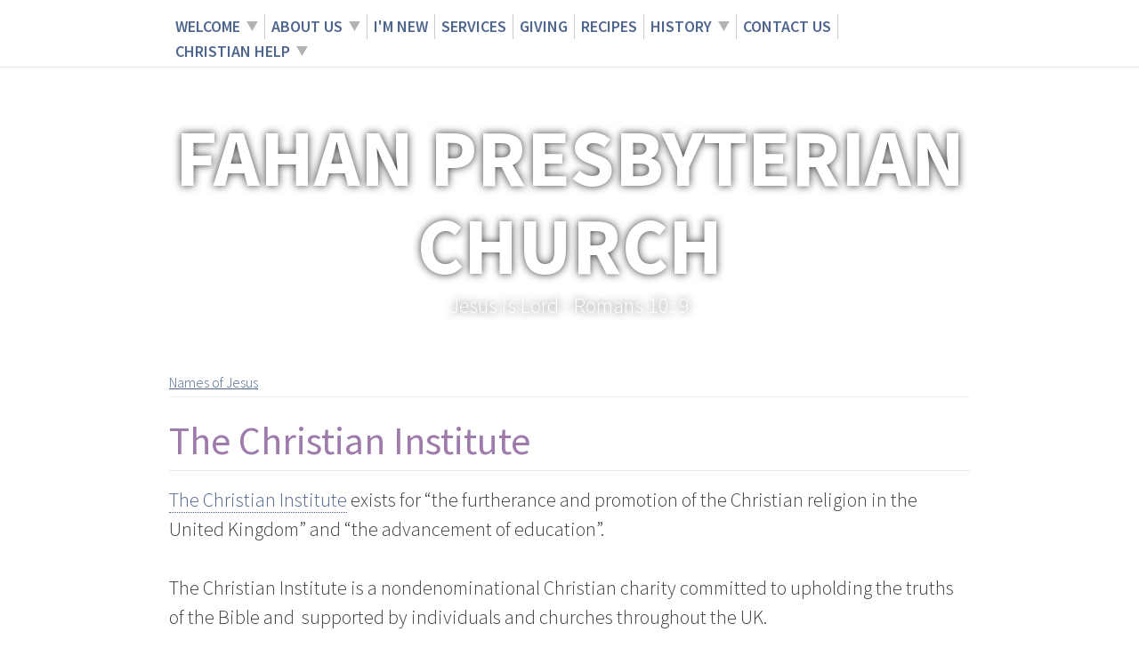

--- FILE ---
content_type: text/html
request_url: https://www.fahanchurch.org/thechristianinstitute.htm
body_size: 1897
content:
<!DOCTYPE html>
<!--[if lt IE 7 ]><html class="no-js ie6" lang="en"><![endif]-->
<!--[if IE 7 ]><html class="no-js ie7" lang="en"><![endif]-->
<!--[if IE 8 ]><html class="no-js ie8" lang="en"><![endif]-->
<!--[if IE 9 ]><html class="no-js ie9" lang="en"><![endif]-->
<!--[if (gte IE 10)|(gt IEMobile 7)|!(IEMobile)|!(IE)]><!--><html class="no-js" lang="en"><!--<![endif]-->
<head>
<meta http-equiv="Content-Type" content="text/html; charset=utf-8" />
<meta name="viewport" content="width=device-width, initial-scale=1" />
<title>The Christian Institute - Fahan Presbyterian Church</title>
<script src="https://t.y73.org/js/master.js"></script>
<meta name="description" content="A church of thirty families living in and part of the community. Located close to the beautiful Lough Swilly and the golden sands at Fahan." />
<meta name="keywords" content="fahan,presbyterian,church,fahan presbyterian church,donegal,salvation,tooban,inishowen,ireland,cmi" />

<script src="sitemap.ul.js?v=1753821572691"></script>
<link href="https://t.y73.org/7/4/0/0/layout-f.css" rel="stylesheet" />
<link rel="stylesheet" type="text/css" href="https://t.y73.org/1/7/0/0/styles-4191d3.css?v=1753821572691" />
<link rel="stylesheet" href="https://fonts.googleapis.com/css?family=Source+Sans+Pro:300,400,600,700,300italic|Inconsolata">

<script src="https://t.y73.org/7/4/0/0/modernizr.min.js"></script>
<script src="https://ajax.googleapis.com/ajax/libs/jquery/1.8.3/jquery.min.js"></script>

<link rel="stylesheet" type="text/css" href="stylesheet.css?v=1753821572691" /><style type='text/css'>.hero { background-image: url('https://docs-eu.livesiteadmin.com/43b76bdd-a01a-4b9c-bed9-3d2f096bff84/13afb1e2adfd56de9dee25ffd86ed130.jpg'); background-size: cover; background-position-y: center; } </style>
</head>
  <body id="t-1700" class="t-1700">
    <header class="l-header">
      <div class="l-constrained flag">
        <div class="table-cell">
          <a class="menu-link btn btn--small" href="#">Menu</a>
        </div>

      </div>
    </header>
    
    <div class="drawer">
      <nav id="nav">
      	<ul id="bbt_menu1" class="nav nav--primary"><li><a href='welcome.htm'>Welcome</a></li> <li><a href='aboutus.htm'>About Us</a></li> <li><a href='droppingby-visitors.htm'>I&#39;m New</a></li> <li><a href='https://dynamic.church123.com/podcast/9891e1f9-00b1-4345-b1c7-c03926af1198'>Services</a></li> <li><a href='giving.htm'>Giving</a></li> <li><a href='recepies.htm'>Recipes</a></li> <li><a href='history.htm'>History</a></li> <li><a href='contactus.htm'>Contact Us</a></li> <li class='current'><span class="current-page"><a href='christianhelp.htm'>Christian Help</a></span></li> </ul>
      </nav>
    </div>      

	<div class="hero">
	  <div class="tagline h-grp l-constrained">
	    <h1 class="giga">Fahan Presbyterian Church</h1>
	    <p class="lead">Jesus is Lord  -  Romans 10: 9</p>
	  </div>
	</div>


      <div class="l-constrained">

<div id="ie-menu">
<ul class='bbt_menu2'><li><a href='namesofjesus.htm'>Names of Jesus</a></li> </ul>
<!--bbt_menu3-->
<!--bbt_menu4-->
</div>

        <section class="l-row section section-main">
            <H1>The Christian Institute</H1>
<P><A href="http://www.christian.org.uk/" target=_self>The Christian Institute</A> exists for &#8220;the furtherance and promotion of the Christian religion in the United Kingdom&#8221; and &#8220;the advancement of education&#8221;.</P>
<P>The Christian Institute is a nondenominational Christian charity committed to upholding the truths of the Bible and &nbsp;supported by individuals and churches throughout the UK.</P>
<P>The Christian Institute&nbsp;believe that the Bible is the supreme authority for all of life and hold to the inerrancy of Scripture and&nbsp;are committed to upholding the sanctity of life from conception.</P>
<P>&nbsp;</P>
        </section>

        <footer class="l-footer" itemscope itemtype="http://schema.org/Organization">
          <div > 
             <span itemprop="name">Fahan Presbyterian Church</span> 
             <div itemprop="address" itemscope itemtype="http://schema.org/PostalAddress">
             	<!--Microdata version?-->
                <ul class='bbt_txtAddressUL'><li class='address1'>Co. Donegal</li>
<li class='address4'>F93 XY65</li>
</ul>
             </div>
          </div>
          <div>
            <span itemprop="telephone"></span><br>
            <a href="javascript:safeMail('office','fahanchurch.org');">Email Us</a>
          </div>
          <div class="logo">
            <img src='uploads/selfphoto.jpg' alt='' onerror="this.outerHTML=''" />
          </div>	
          <div class="credit">
            <a href='http://www.eauk.church123.com' target='_blank' rel='noopener'>church websites by EAUK Website Builder</a>
          </div>
        </footer>
      </div>	
<!--[if (gte IE 9)|!(IE)]><!-->
<script src='https://t.y73.org/7/4/0/0/main5.js'></script>
<!--<![endif]-->
<!--[if lt IE 9]>
<script src="https://t.y73.org/7/4/0/0/basic.js"></script>
<![endif]-->
</body>
</html>

--- FILE ---
content_type: text/css
request_url: https://t.y73.org/7/4/0/0/layout-f.css
body_size: 4041
content:
/*! normalize.css v2.1.2 | MIT License | git.io/normalize */article,aside,details,figcaption,figure,footer,header,hgroup,main,nav,section,summary{display:block}audio,canvas,video{display:inline-block}audio:not([controls]){display:none;height:0}[hidden]{display:none}html{-ms-text-size-adjust:100%;-webkit-text-size-adjust:100%}body{margin:0}a:focus{outline:dotted thin}a:active,a:hover{outline:0}abbr[title]{border-bottom:1px dotted}b,strong{font-weight:700}dfn{font-style:italic}hr{-moz-box-sizing:content-box;box-sizing:content-box;height:0}mark{background:#ff0;color:#000}code,kbd,pre,samp{font-family:monospace,serif;font-size:1em}pre{white-space:pre-wrap}q{quotes:"\201C" "\201D" "\2018" "\2019"}small{font-size:80%}sub,sup{font-size:75%;line-height:0;position:relative;vertical-align:baseline}sup{top:-.5em}sub{bottom:-.25em}img{border:0}svg:not(:root){overflow:hidden}figure{margin:0}legend{border:0;padding:0}button,input,select,textarea{font-size:100%;margin:0}button,input{line-height:normal}button,select{text-transform:none}button,html input[type=button],input[type=reset],input[type=submit]{-webkit-appearance:button;cursor:pointer}button[disabled],html input[disabled]{cursor:default}input[type=checkbox],input[type=radio]{box-sizing:border-box;padding:0}input[type=search]{-webkit-box-sizing:content-box}input[type=search]::-webkit-search-cancel-button,input[type=search]::-webkit-search-decoration{-webkit-appearance:none}button::-moz-focus-inner,input::-moz-focus-inner{border:0;padding:0}textarea{overflow:auto;vertical-align:top}table{border-collapse:collapse;border-spacing:0}button,html,input,select,textarea{color:#333;font-family:"Source Sans Pro",sans-serif;font-weight:300;text-rendering:optimizeLegibility}.giga{font-size:44px;font-size:2.75rem;line-height:1.1}@media only screen and (min-width:648px){.giga{font-size:90px;font-size:5.625rem}}.alpha,.mega,h1{font-size:44px;font-size:2.75rem}@media only screen and (min-width:648px){.mega{font-size:72px;font-size:4.5rem}}.beta,h2{font-size:26px;font-size:1.625rem}@media only screen and (min-width:648px){.beta,h2{font-size:33px;font-size:2.0625rem}}.gamma,h3{font-size:22px;font-size:1.375rem}@media only screen and (min-width:648px){.gamma,h3{font-size:27px;font-size:1.6875rem}}.delta,h4{font-size:18px;font-size:1.125rem}@media only screen and (min-width:648px){.delta,h4{font-size:22px;font-size:1.375rem}}.epsilon,.zeta,h5,h6{font-size:16px;font-size:1rem}@media only screen and (min-width:648px){.epsilon,h5{font-size:18px;font-size:1.125rem}}@media only screen and (min-width:648px){.zeta,h6{font-size:18px;font-size:1.125rem}}h1,h2,h3,h4,h5,h6{font-weight:400;margin:0 0 .75rem}@media only screen and (min-width:648px){h1,h2,h3,h4,h5,h6{margin-bottom:1rem}}dl,ol,p,ul{color:#3d3d3d;margin:0 0 1em}dl:last-child,ol:last-child,p:last-child,ul:last-child{margin-bottom:0}@media only screen and (min-width:648px){dl,ol,p,ul{font-size:22px;font-size:1.375rem;margin:0 0 2.0625rem}}dt{font-weight:400}.lead{font-size:20px;font-size:1.25rem}@media only screen and (min-width:648px){.lead{font-size:24px;font-size:1.5rem}}html{background-color:#fff}body{font-size:1em;line-height:1.5}::-moz-selection{background:#b3d4fc;text-shadow:none}::selection{background:#b3d4fc;text-shadow:none}figure{margin-bottom:2.0625rem}figure img{display:block;margin-bottom:.6875rem}@media only screen and (min-width:648px){figcaption{font-size:22px;font-size:1.375rem}}img{height:auto;max-width:100%;vertical-align:middle}embed,iframe,object{max-width:100%!important}blockquote{font-style:italic;margin-top:0;margin-right:0;margin-left:0}blockquote p{font-size:18px;font-size:1.125rem}@media only screen and (min-width:648px){blockquote p{font-size:24px;font-size:1.5rem}}blockquote .cite{font-style:normal}blockquote .cite:before{content:'\2014'}pre{margin:0}code{color:#C14B3E;font-family:Inconsolata,sans-serif}@media only screen and (min-width:648px){code{font-size:22px;font-size:1.375rem}}a{color:#387BA8;text-decoration:none;-webkit-transition:all .25s ease;transition:all .25s ease}a:hover{color:inherit}.section-main a{border-bottom:1px dotted;}::-webkit-input-placeholder{color:#ccc}::-moz-placeholder{color:#ccc}fieldset{border:0;margin:0;padding:0}textarea{line-height:1.6;resize:vertical}label{cursor:pointer}form[name=contactus] td input,form[name=contactus] textarea,input[type=email],input[type=search],input[type=text],input[type=url]{font-size:16px;font-size:1rem;border:1px solid #666;-webkit-appearance:none;border-radius:2px;-moz-box-sizing:border-box;box-sizing:border-box;color:#666;outline:0;padding:.75rem;-webkit-transition:all .25s ease;transition:all .25s ease;width:100%}input[type=email]:focus,input[type=search]:focus,input[type=text]:focus,input[type=url]:focus,textarea:focus{color:inherit}@media only screen and (min-width:648px){input[type=email],input[type=search],input[type=text],input[type=url],textarea{font-size:22px;font-size:1.375rem;padding:1.375rem}}form[name=contactus] td input{margin-bottom:4px}.text-center{text-align:center}.text-right{text-align:right}.text-left{text-align:left}.btn,.giga,.ie6 .nav--primary,.ie7 .nav--primary,.ie8 .nav--primary,.nav--primary,thead{font-weight:600;text-transform:uppercase}.l-grid:after,.l-grid:before{content:"";display:table}.l-grid:after{clear:both}.ie8 .nav--primary ul,.l-grid,.l-inline,.l-inline-desktop,.l-stacked,.nav{list-style:none;margin-top:0;margin-left:0;padding-left:0}.l-inline>li{display:inline-block}.l-grid>li{float:left}.bbt-podcast *{font-size:16px!important}.bbt-podcast input[type=radio]{margin-right:6px;margin-left:1em;margin-bottom:10px}.bbt-podcast input[type=radio]:first-of-type{margin-left:0}form.bbt-podcast{padding-bottom:10px;margin-bottom:10px}.bbt-podcast input[name=search]{width:auto;padding:2px}.bbt-podcast p a.audio{border-bottom:none}.l-inline-desktop>li{margin-bottom:.25rem}@media only screen and (min-width:648px){.l-inline-desktop>li{display:inline-block;margin-bottom:0}}.l-header{background-color:#fff;border-bottom:1px solid #e6e6e6;box-shadow:0 1px 2px rgba(0,0,0,.03);position:relative;top:0;right:0;left:0;z-index:2;padding-top:.75rem;padding-bottom:.75rem;overflow:hidden}.l-header h1{margin:0}@media only screen and (min-width:648px){.l-header{display:none}}.l-footer{padding-top:2.0625em;padding-bottom:2.0625em}.l-footer div[itemprop=address],.l-footer>div{margin-bottom:1em}.l-footer div{text-align:center}@media only screen and (min-width:648px){.l-footer div{text-align:left}.l-footer{padding-top:1.875rem;padding-bottom:3.75rem}.l-footer>div{float:left;width:33%}.l-footer .credit{width:100%;clear:both;text-align:right}.l-footer .logo{text-align:right;float:right}}.l-footer ul{font-size:inherit;list-style-type:none;padding:0}.l-constrained{margin-right:auto;margin-left:auto;max-width:56.25rem;padding-right:.75rem;padding-left:.75rem}@media only screen and (min-width:648px){.l-constrained{padding-right:1.125rem;padding-left:1.125rem}}.l-row{margin-bottom:3.125rem;padding-bottom:1.5rem}@media only screen and (min-width:648px){.l-row{margin-bottom:5.5rem}}@-webkit-keyframes fade{from{opacity:1}to{opacity:.25}}@keyframes fade{from{opacity:1}to{opacity:.25}}.is-not-scrollable{overflow:hidden}.btn{font-size:22px;font-size:1.375rem;background-color:#fff;border:1px solid #ebebeb;border-radius:4px;display:inline-block;font-weight:700;padding:.5em .9em}.btn:hover{background-color:#333;border-color:#333;color:#fff}.btn--big{font-size:24px;font-size:1.5rem;padding:.75em 1em}.btn--small{font-size:18px;font-size:1.125rem;padding:.35em .7em}.btn--alert{background-color:#c81b13;border-color:#ac1710;color:#fff}.btn--success{background-color:#0fc843;border-color:#0dac39;color:#fff}.btn--twitter{background-color:#00aced;border-color:#0096ce;color:#fff}.btn--facebook{background-color:#3b5999;border-color:#324c83;color:#fff}.flag{display:table;width:100%}.table-cell{display:table-cell;vertical-align:middle}.table-cell--left{padding-right:1.375rem}.table-cell--right{padding-left:1.375rem}.table-cell--btn{width:12.5rem}@media only screen and (min-width:648px){.table-cell--btn{width:50%}}.flag .church-name{padding-right:20px;font-weight:700}form[name=contactus] input[type=email],form[name=contactus] input[type=text]{margin-bottom:.5em}.hero{padding-top:1.5rem;padding-bottom:1.5rem;text-align:center;margin-bottom:1em}.hero .giga,.hero .mega{font-weight:700;margin-bottom:.125em}.hero .tagline *{margin-bottom:0}@media only screen and (min-width:648px){.hero{padding-top:3.25rem;padding-bottom:2.5rem;margin-top:0}}.nav>li{display:inline-block}.nav a{display:inline-block;padding:.3em .6em}@media only screen and (min-width:648px){nav{background-color:#fff;border-bottom:1px solid #e6e6e6;box-shadow:0 1px 2px rgba(0,0,0,.03);position:relative;top:0;right:0;left:0;z-index:2;padding-top:1em;padding-bottom:.2em}nav ul{list-style-type:none!important;padding:0!}}.ie6,.ie7,.ie8 nav{background-color:#fff;border-bottom:1px solid #e6e6e6;box-shadow:0 1px 2px rgba(0,0,0,.03);position:relative;top:0;right:0;left:0;z-index:2;padding-top:1em;padding-bottom:.2em}.nav--inline a,.nav--stacked a{padding:.5em .6em}.nav--stacked a,.nav--stacked>li{display:block}.nav--stacked a:hover{background-color:#f5f5f5}.nav--cta>li{margin-right:.5em;margin-left:.5em}.nav--primary{background-color:#f5f5f5;margin-bottom:0}.nav--primary>li{display:block}@media only screen and (min-width:648px){.nav--primary>li{display:inline-block;margin-bottom:0!important}}.nav--primary a{display:block;padding:.5em 1.125em;line-height:1.1}.nav--primary ul a{padding:.35em 0}.nav--primary ul{padding-left:2.5em}.nav--primary ul ul{padding-left:1em}@media only screen and (min-width:648px){.nav--primary a{display:inline-block;padding:0;margin:0;line-height:1.5}.nav--primary ul,.nav--primary ul ul{padding-left:0}}@media only screen and (min-width:648px){.nav--primary{font-size:0;background-color:transparent;border:0;margin-right:auto;margin-left:auto;min-height:37px;max-width:56.25rem;padding-right:1.125rem;padding-left:1.125rem;text-align:justify}.nav--primary li{font-size:18px;font-size:1.125rem;padding:0 5px}.nav--primary:after{content:'';display:inline-block;width:100%}}.drawer{position:absolute;left:-999em}@media only screen and (min-width:648px){.drawer{position:relative;left:0}}.is-pulled-down{position:relative;left:0;top:0}@media only screen and (min-width:648px){.is-pulled-down{position:relative;left:0;top:0}}@media only screen and (min-width:648px){.nav--primary *{list-style-type:none!important}.nav--primary ul{position:absolute;left:0;top:100%;z-index:200;list-style-type:none;padding:0;width:200px;background:#fff;background:rgba(255,255,255,.95);border:1px solid #bbb;box-shadow:3px 3px 5px rgba(0,0,0,.5);display:none}.nav--primary ul ul{left:199px;top:0;z-index:1000}.nav--primary .edge0 ul{left:auto;right:0}.nav--primary .edge1 ul ul{left:-199px;top:0;z-index:1000}.nav--primary li.sfHover>ul,.nav--primary li:hover>ul{display:block}#ie-menu ul{padding-left:0}#ie-menu li{display:inline;padding-right:10px}.nav--primary ul a{text-align:left;font-size:18px;font-size:1.125rem;display:block;padding:2px 10px;border-bottom:1px solid #ddd;text-transform:none}.nav--primary ul li:last-of-type a{border-bottom:0}.nav--primary ul a:hover{background:#f8f8f8}.nav--primary li{position:relative}.nav--primary li.current>a{text-decoration:underline;color:#000}@media only screen and (min-width:648px){body .nav--primary{background:0 0}body .nav--primary>li> a{border-bottom:1px solid transparent}body .nav--primary>li.current>a{border-bottom:1px solid;background:rgba(255,255,255,.95)}body .nav--primary li.current>a{background:0 0}}.section:last-of-type{margin-bottom:0}.section--main{margin-bottom:2.0625rem}@media only screen and (min-width:648px){.section--main{margin-bottom:5.5rem}}.section--sub{margin-bottom:1rem}@media only screen and (min-width:648px){.section--sub{margin-bottom:2.0625rem}}.section-header{margin-bottom:2.0625rem;padding-bottom:.25rem}@media only screen and (min-width:648px){.section-header{margin-bottom:2.0625rem;padding-bottom:.6875rem}}.section-title{margin:0}table{width:100%}table h1,table h2,table h3,table h4,table h5,table h6{margin-bottom:0}@media only screen and (min-width:648px){table{font-size:22px;font-size:1.375rem;table-layout:fixed}}thead{background-color:#f5f5f5;display:none}@media only screen and (min-width:648px){thead{display:table-header-group}}.tagline{margin-bottom:1.3125em;font-size:2.25rem}@media only screen and (min-width:648px){.tagline{margin-bottom:2.75em}}.hero .tagline{margin-bottom:0;border-radius:10px!important}.ie6 .l-constrained,.ie7 .l-constrained,.ie8 .l-constrained{width:960px;margin:0 auto}.ie6 .l-footer,.ie7 .l-footer,.ie8 .l-footer{border-top:1px solid #999}.ie6 .flag,.ie7 .flag,.ie8 .flag{display:none}.ie6 .hero,.ie7 .hero,.ie8 .hero{padding-top:10px;padding-bottom:50px;margin-top:0}.ie6 .hero .giga,.ie7 .hero .giga,.ie8 .hero .giga{font-size:72px}.ie6 .drawer,.ie7 .drawer,.ie8 .drawer{padding-top:10px;padding-bottom:5px;border-bottom:1px solid #ddd}.ie6 .nav--primary,.ie7 .nav--primary,.ie8 .nav--primary{margin-bottom:0;background-color:transparent;border:0;margin-right:auto;margin-left:auto;min-height:37px;width:960px;padding-right:1.125rem;padding-left:1.125rem}.ie6 .nav--primary>li,.ie7 .nav--primary>li,.ie8 .nav--primary>li{display:block;display:inline-block;margin-bottom:0!important}.ie6 .nav--primary a,.ie7 .nav--primary a,.ie8 .nav--primary a{display:inline-block;padding:0;margin:0}.ie6 .nav--primary li,.ie7 .nav--primary li,.ie8 .nav--primary li{font-size:18px;font-size:1.125rem;padding-right:30px}.ie6 .drawer,.ie7 .drawer,.ie8 .drawer{position:relative;left:0}.ie6 .is-pulled-down,.ie7 .is-pulled-down,.ie8 .is-pulled-down{position:relative;left:0;top:0}.ie6 .nav--primary>li.current>a,.ie7 .nav--primary>li.current>a,.ie8 .nav--primary>li.current>a{border-bottom:1px solid}.ie6 .nav--primary li.current>a,.ie7 .nav--primary li.current>a,.ie8 .nav--primary li.current>a{background:0 0}.l-footer div{text-align:left}.ie6 .l-footer div{margin-bottom:1em}.ie7 .ie8 .l-footer{padding-top:1.875rem;padding-bottom:3.75rem}.ie7 .ie8 .l-footer div[itemprop=address],.ie7 .ie8 .l-footer>div{margin-bottom:1em}.ie7 .ie8 .l-footer>div{float:left;width:33%}.ie7 .ie8 .l-footer .credit{width:100%;clear:both;text-align:right}.ie7 .ie8 .l-footer .logo{text-align:right;float:right}.ie6 .nav--primary ul,.ie7 .nav--primary ul{padding-left:2em;margin-bottom:0}.ie8 .nav--primary ul{position:absolute;left:-999em;list-style-type:none;padding:0;width:200px;background:#fff;background:rgba(255,255,255,.95);border:1px solid #bbb;box-shadow:3px 3px 5px rgba(0,0,0,.5)}.ie8 .nav--primary ul a{text-align:left;font-size:18px;font-size:1.125rem;display:block;padding:2px 10px;text-transform:none}.ie8 .nav--primary ul a:hover{background:#f8f8f8}.ie8 .nav--primary ul li{padding-right:0}.ie8 .nav--primary li{position:relative}.ie8 .nav--primary li.hovered ul{left:0}.ie9 .nav--primary>li{padding-right:30px}#bbt_menu1 ul .sf-with-ul{background-image:url([data-uri]);background-repeat:no-repeat;background-position:175px}#bbt_menu1 .edge0 ul .sf-with-ul,#bbt_menu1 .edge1 ul .sf-with-ul{background-image:url([data-uri])}#bbt_menu1>li>.sf-with-ul{background-image:url([data-uri]);background-repeat:no-repeat;background-position:right 7px;padding-right:20px;margin-right:10px}#bbt_menu1>li.current a{border-bottom:0}#bbt_menu1 *{list-style-type:none!important}#ie-menu ul{font-size:1em;margin-bottom:.25em;border-bottom:1px solid #eee;padding-bottom:.25em}#ie-menu ul:last-of-type{margin-bottom:1em}#ie-menu ul li{margin-right:1.3em}}
table{
	table-layout: fixed;
}
.section-main{ display: flow-root; }


--- FILE ---
content_type: text/css
request_url: https://t.y73.org/1/7/0/0/styles-4191d3.css?v=1753821572691
body_size: 601
content:
#bbt_menu1 *{
   list-style-type:none !important;
}

html, button, input, select, textarea {
  color: #333333; }

html {
  background: white; }

.hero {
  background: url(image2.jpg) no-repeat center;
  background-size: cover; }
  .hero .tagline * {
    text-shadow: 0 0 10px rgba(0, 0, 0, 0.8);
    color: #fff; }
  .hero .tagline {
    background: none; }

input[type=text],
input[type=search],
input[type=email],
input[type=url],
textarea {
  border: 1px solid #aaa; }
  input[type=text]:focus,
  input[type=search]:focus,
  input[type=email]:focus,
  input[type=url]:focus,
  textarea:focus {
    border-color: #666666;
    color: inherit; }

.l-footer {
  border-top: 1px solid #e6e6e6; }

.section-title, .section-main h1 {
  color: #9f7bab;
  border-bottom: 1px solid #e6e6e6; }

.nav--stacked a {
  border-bottom: 1px solid #e6e6e6; }

@media only screen and (min-width: 648px) {
  .nav--primary ul {
    background: rgba(255, 255, 255, 0.95);
    border: 1px solid #bbb;
    box-shadow: 3px 3px 5px rgba(0, 0, 0, 0.5); }
    .nav--primary ul a {
      border-bottom: 1px solid #ddd; }
    .nav--primary ul a:hover {
      background: #f8f8f8; } }
@media only screen and (min-width: 648px) {
  nav {
    background-color: white;
    border-bottom: 1px solid #e6e6e6;
    box-shadow: 0 1px 2px rgba(0, 0, 0, 0.03); } }
a {
  color: #4e668e; }

@media (min-width:648px) {
	#bbt_menu1{
		background: none;
	}

	#bbt_menu1 li{
		border-right: 1px solid #ccc;
		padding: 0 7px;
	}
	#bbt_menu1 a.sf-with-ul{
		margin-right: 0;
	}
	#bbt_menu1 li:last-child{
		border-right: none;
	}
}

--- FILE ---
content_type: text/css
request_url: https://www.fahanchurch.org/stylesheet.css?v=1753821572691
body_size: 91
content:
span, font { 
  font: inherit !important; 
  letter-spacing: inherit !important; 
}
.t-1700 div.logo img { content: url(https://docs-eu.livesiteadmin.com/43b76bdd-a01a-4b9c-bed9-3d2f096bff84/021c50e2979fdfe863e71d4a9aaac5f2.png); }


.bbt_menu2 {
	display: flex;
	list-style: none;
	flex-wrap: wrap;
}
.bbt_menu2 li { margin-right: 2em; }
.bbt_menu2 a {
	text-decoration: underline;
}
a[href="https://www.fahanchurch.org/recepies.htm"] { 
  background-image: none !important;
  padding-right: 0 !important;
}
a[href="https://www.fahanchurch.org/recepies.htm"]+ul { 
  visibility: hidden !important; 
  height: 0;
}


--- FILE ---
content_type: application/javascript
request_url: https://www.fahanchurch.org/sitemap.ul.js?v=1753821572691
body_size: 782
content:
menuUL="<ul><li><a href='https://www.fahanchurch.org/welcome.htm'>Welcome</a><ul><li><a href='https://www.fahanchurch.org/prayerrequest.htm'>Prayer Request</a></li><li><a href='https://www.fahanchurch.org/announcements.htm'>Announcements</a></li></ul></li><li><a href='https://www.fahanchurch.org/aboutus.htm'>About Us</a><ul><li><a href='https://www.fahanchurch.org/churchelders.htm'>Church Elders</a></li><li><a href='https://www.fahanchurch.org/abouttheirishpresbyterianchurch.htm'>The Presbyterian Church in Ireland</a></li></ul></li><li><a href='https://www.fahanchurch.org/droppingby-visitors.htm'>I&#39;m New</a></li><li><a href='https://dynamic.church123.com/podcast/9891e1f9-00b1-4345-b1c7-c03926af1198'>Services</a></li><li><a href='https://www.fahanchurch.org/giving.htm'>Giving</a></li><li><a href='https://www.fahanchurch.org/recepies.htm'>Recipes</a><ul><li><a href='https://www.fahanchurch.org/aerobars.htm'>Aero Bars</a></li><li><a href='https://www.fahanchurch.org/banoffeepie.htm'>Banoffee Pie</a></li><li><a href='https://www.fahanchurch.org/beefstroganoff.htm'>Beef Stroganoff</a></li><li><a href='https://www.fahanchurch.org/blackforestgateau.htm'>Black Forest Gateau</a></li><li><a href='https://www.fahanchurch.org/boiledcake.htm'>Boiled Cake</a></li><li><a href='https://www.fahanchurch.org/buttershortbread.htm'>Butter Shortbread</a></li><li><a href='https://www.fahanchurch.org/carmelsquares.htm'>Caramel Squares</a></li><li><a href='https://www.fahanchurch.org/carrotcake.htm'>Carrot Cake</a></li><li><a href='https://www.fahanchurch.org/chickenbroccolibake.htm'>Chicken Broccoli Bake</a></li><li><a href='https://www.fahanchurch.org/chickenleekbake.htm'>Chicken Leek Bake</a></li><li><a href='https://www.fahanchurch.org/christmascake.htm'>Christmas Cake</a></li><li><a href='https://www.fahanchurch.org/christmaspudding.htm'>Christmas Pudding</a></li><li><a href='https://www.fahanchurch.org/coffeecake.htm'>Coffee Cake</a></li><li><a href='https://www.fahanchurch.org/coffeepinwheelsnobake.htm'>Coffee Pin Wheels, No Bake</a></li><li><a href='https://www.fahanchurch.org/eggsponge.htm'>Egg Sponge</a></li><li><a href='https://www.fahanchurch.org/flakemealshortbread.htm'>Flakemeal Shortbread</a></li><li><a href='https://www.fahanchurch.org/lorentines.htm'>Florentines</a></li><li><a href='https://www.fahanchurch.org/fruitycrmedelight.htm'>Fruity Creme Delight</a></li><li><a href='https://www.fahanchurch.org/icedlemonsquares.htm'>Iced Lemon Squares</a></li><li><a href='https://www.fahanchurch.org/lasagne.htm'>Lasagne</a></li><li><a href='https://www.fahanchurch.org/leekpotatosoup.htm'>Leek Potato Soup</a></li><li><a href='https://www.fahanchurch.org/lemondrizzlecake.htm'>Lemon Drizzle Cake</a></li><li><a href='https://www.fahanchurch.org/lemontartbyianorr.htm'>Lemon Tart by Ian Orr</a></li><li><a href='https://www.fahanchurch.org/maltesersquares.htm'>Malteser Squares</a></li><li><a href='https://www.fahanchurch.org/mangochicken.htm'>Mango Chicken</a></li><li><a href='https://www.fahanchurch.org/marskrispies.htm'>Mars Krispies</a></li><li><a href='https://www.fahanchurch.org/marshmallowdelights.htm'>Marshmallow Delights</a></li><li><a href='https://www.fahanchurch.org/meringues.htm'>Meringues</a></li><li><a href='https://www.fahanchurch.org/mixedberrytrifle.htm'>Mixed Berry Trifle</a></li><li><a href='https://www.fahanchurch.org/mushroomsoup.htm'>Mushroom Soup</a></li><li><a href='https://www.fahanchurch.org/pancakes.htm'>Pancakes</a></li><li><a href='https://www.fahanchurch.org/plainscones.htm'>Plain Scones</a></li><li><a href='https://www.fahanchurch.org/porksupreme.htm'>Pork Supreme</a></li><li><a href='https://www.fahanchurch.org/potatoboxtybyianorr.htm'>Potato Boxty by Ian Orr</a></li><li><a href='https://www.fahanchurch.org/profiteroleschocolateecl.htm'>Profiteroles Chocolate Eclairs</a></li><li><a href='https://www.fahanchurch.org/quiche.htm'>Quiche</a></li><li><a href='https://www.fahanchurch.org/raspberrytreat.htm'>Raspberry Treat</a></li><li><a href='https://www.fahanchurch.org/rhubarbandstrawberrycrum.htm'>Rhubarb and Strawberry Crumble</a></li><li><a href='https://www.fahanchurch.org/shortcrustpastry.htm'>Shortcrust Pastry</a></li><li><a href='https://www.fahanchurch.org/snowballs.htm'>Snowballs</a></li><li><a href='https://www.fahanchurch.org/strawberrycheesecake.htm'>Strawberry Cheesecake</a></li><li><a href='https://www.fahanchurch.org/sweetandsourchicken.htm'>Sweet and Sour Chicken</a></li><li><a href='https://www.fahanchurch.org/viennesefingers.htm'>Viennese Fingers</a></li><li><a href='https://www.fahanchurch.org/volauvents.htm'>Vol-Au-Vents</a></li><li><a href='https://www.fahanchurch.org/wheatenbread.htm'>Wheaten Bread</a></li></ul></li><li><a href='https://www.fahanchurch.org/history.htm'>History</a><ul><li><a href='https://www.fahanchurch.org/americanconnection.htm'>American Connection</a></li><li><a href='https://www.fahanchurch.org/rheaconnection1700s.htm'>Rhea Connection 1700s</a></li><li><a href='https://www.fahanchurch.org/newzelandconnection.htm'>New Zealand Connection</a></li></ul></li><li><a href='https://www.fahanchurch.org/contactus.htm'>Contact Us</a></li><li><a href='https://www.fahanchurch.org/christianhelp.htm'>Christian Help</a><ul><li><a href='https://www.fahanchurch.org/namesofjesus.htm'>Names of Jesus</a></li></ul></li></ul>";